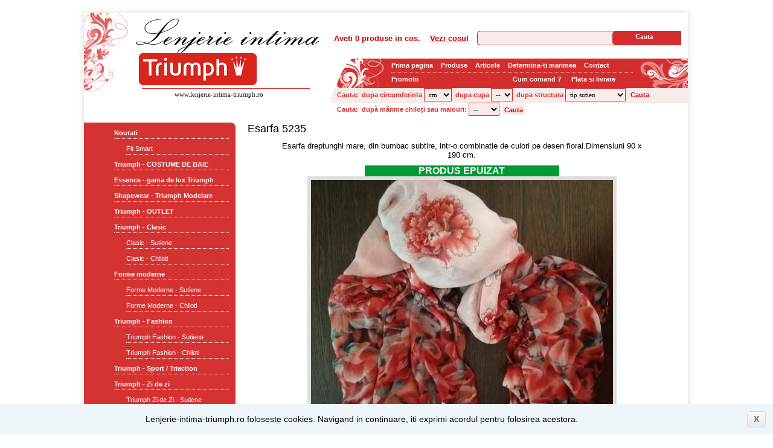

--- FILE ---
content_type: text/html
request_url: https://www.lenjerie-intima-triumph.ro/site/produs/esarfa_5235/1366
body_size: 7172
content:
<!DOCTYPE html PUBLIC "-//W3C//DTD XHTML 1.0 Transitional//EN" "http://www.w3.org/TR/xhtml1/DTD/xhtml1-transitional.dtd">
<html xmlns="http://www.w3.org/1999/xhtml">
    <head>
        <meta http-equiv="Content-Type" content="text/html; charset=utf-8" />
        <title>
            Esarfa 5235 -             Magazin de lenjerie intima online TRIUMPH        </title>
        <meta name="Keywords" content="Esarfa, dreptunghi, mare,, din, bumbac, subtire,, intr-o, combinatie, de, culori, pe, desen, floral.Dimensiuni, 90, x, 190, cm., lenjerie intima, lenjerie intima triumph, magazin online lenjerie intima, costume sexy, sutien, chilot, costume de baie, lenjerie sexy, colectie, lenjerie dama, sloggi, lenjerie femei, Super Lenjerie Triumph Sutiene Push-Up,  Chiloti  din dantela,  Oferta Triumph,  Lenjerie sexy,  Sutiene din dantela,  Chiloti din bumbac,  Sutiene Triumph,  Sutiene cu burete,  Chiloti tanga,  Chiloti Triumph,  Sutiene fara burete,  Chiloti string,  Costume de baie Triumph,  Sutiene din bumbac,  Chiloti mini,  Maiouri Triumph,  Sutiene clasice,  Chiloti clasici,  Pijamale Triumph, Corsete Triumph,  Bustiere Triumph,  Lenjerie Sloggi,  Lenjerie intima gravide,  Triumph Classics,  Lenjerie pentru barbati, intregi, 2 piese, triumf, halat, sexi, promotie, marimi mari, medicinali, dresuri, ders, ciorap, ciorapi, compresivi" />
        <meta name="Subject" content="Esarfa 5235 - Magazin de lenjerie intima online TRIUMPH" />
        <meta name="description" content="Esarfa 5235 - magazin online de lenjerie intima TRIUMPH, de cea mai buna calitate la cele mai bune preturi, destinat doamnelor ce inteleg calitatea unui brand puternic" />
        <meta name="Owner" content="SC Dorneanu SRL" />
        <meta name="Copyright" content="SC Dorneanu SRL" />
        <meta name="RATING" content="General" />
        <meta name="Distribution" content="Global" />
        <meta name="Revisit-after" content="2 days" />
        <meta name="classification" content="lenjerie intima" />
        <meta name="Robots" content="index, follow" />
        <meta http-equiv="content-language" content="ro">
        <meta name="google-site-verification" content="XJFc871Mzq0O4E-YC8Z7oiAtbb_k1va0_5xEt1w6eLg" />

        <meta name="viewport" content="width=device-width, minimum-scale=0.25, maximum-scale=1.6, initial-scale=1.0">
        <meta name="apple-mobile-web-app-capable" content="yes">

        <base href="https://www.lenjerie-intima-triumph.ro/" />
        <link rel="stylesheet" type="text/css" href="styles/base.css?v=2.1.5"/>
        <!--[if IE 6]>
        <link rel="stylesheet" type="text/css" href="styles/aditional.css" />
        <![endif]-->
        <script src="jscripts/jquery.js" type="text/javascript"></script>
        <script src="//code.jquery.com/jquery-migrate-1.2.1.js"></script>
        <script src="//code.jquery.com/ui/1.11.4/jquery-ui.js" type="text/javascript"></script>
        <script src="jscripts/jquery.mousewheel-3.0.6.pack.js" type="text/javascript"></script>
        <script src="jscripts/jquery.fancybox.pack.js" type="text/javascript"></script>
        <script src="jscripts/common.js?v=2.1.7" type="text/javascript"></script>
        <link rel="stylesheet" type="text/css" href="jscripts/theme/ui.all.css?v=2.1.5" media="screen"/>
        <link rel="stylesheet" type="text/css" href="jscripts/jquery.fancybox.css?v=2.1.5" media="screen" />

        <link rel="apple-touch-icon" sizes="180x180" href="/apple-touch-icon.png">
        <link rel="icon" type="image/png" sizes="32x32" href="/favicon-32x32.png">
        <link rel="icon" type="image/png" sizes="16x16" href="/favicon-16x16.png">
        <link rel="manifest" href="/site.webmanifest">
        <link rel="mask-icon" href="/safari-pinned-tab.svg" color="#5bbad5">
        <meta name="msapplication-TileColor" content="#da532c">
        <meta name="theme-color" content="#ffffff">

        <script type="text/javascript">
            $(document).ready(function() {
                $('.lightbox').fancybox({
                    type: "image"
                });
                $('.lightboxtext').fancybox({
                    type: 'ajax',
                    autoSize : false,
                    beforeLoad : function() {
                        this.width  = parseInt(this.element.data('fancybox-width'));
                        this.height = parseInt(this.element.data('fancybox-height'));
                    }
	            });
            });
        </script>
        <!-- Global site tag (gtag.js) - Google Analytics -->
        <script async src="https://www.googletagmanager.com/gtag/js?id=UA-15182801-1"></script>
        <script>
          window.dataLayer = window.dataLayer || [];
          function gtag(){dataLayer.push(arguments);}
          gtag('js', new Date());

          gtag('config', 'UA-15182801-1');
        </script>


<!--Start of Tawk.to Script-->
<script type="text/javascript">
var Tawk_API=Tawk_API||{}, Tawk_LoadStart=new Date();
(function(){
var s1=document.createElement("script"),s0=document.getElementsByTagName("script")[0];
s1.async=true;
s1.src='https://embed.tawk.to/5e1f09b17e39ea1242a4ba21/default';
s1.charset='UTF-8';
s1.setAttribute('crossorigin','*');
s0.parentNode.insertBefore(s1,s0);
})();
</script>
<!--End of Tawk.to Script-->

    </head>
    <body onload="actualizeazaCos()">
        <div id="fb-root"></div>
        <script>
            (function(d, s, id) {
                var js, fjs = d.getElementsByTagName(s)[0];
                if (d.getElementById(id)) return;
                js = d.createElement(s); js.id = id;
                js.src = "//connect.facebook.net/en_US/sdk.js#xfbml=1&version=v2.0";
                fjs.parentNode.insertBefore(js, fjs);
            }(document, 'script', 'facebook-jssdk'));
        </script>
        <h1 style="display:none;">magazin online de lenjerie intima TRIUMPH, de cea mai buna calitate la cele mai bune preturi, destinat doamnelor ce inteleg calitatea unui brand puternic</h1>

        <div id="container">
            <img src="images/top.jpg" id="imgheaderdesktop"/>
            <div>
                <div id="header">
                    <div id="logo">
                        <h1 style="display:none;">lenjerie intima, lenjerie intima triumph, magazin online lenjerie intima, costume sexy, sutien, chilot, costume de baie, lenjerie sexy, colectie, lenjerie dama, sloggi, lenjerie femei, Super Lenjerie Triumph Sutiene Push-Up,  Chiloti  din dantela,  Oferta Triumph,  Lenjerie sexy,  Sutiene din dantela,  Chiloti din bumbac,  Sutiene Triumph,  Sutiene cu burete,  Chiloti tanga,  Chiloti Triumph,  Sutiene fara burete,  Chiloti string,  Costume de baie Triumph,  Sutiene din bumbac,  Chiloti mini,  Maiouri Triumph,  Sutiene clasice,  Chiloti clasici,  Pijamale Triumph, Corsete Triumph,  Bustiere Triumph,  Lenjerie Sloggi,  Lenjerie intima gravide,  Triumph Classics,  Lenjerie pentru barbati, intregi, 2 piese, triumf, halat, sexi, promotie, marimi mari, medicinali, dresuri, ders, ciorap, ciorapi, compresivi</h1>
                        <div style="margin-top: 130px;margin-left: 150px;float:left;">www.lenjerie-intima-triumph.ro</div>
                    </div>
                    <div id="cos_cumparaturi">
                        <span id="produse">Aveti <span id="total_produse" style="font-weight:bold;">0 produse</span> in cos.</span>
                        &nbsp;&nbsp;
                        <a href="site/cos_cumparaturi/">Vezi cosul</a>
                    </div>
                    <div id="search">
                        <form method="post" action="site/produse///" onsubmit="location='https://www.lenjerie-intima-triumph.ro/site/produse/_/_/'+encodeURIComponent(document.getElementById('q').value).replace(/%/g, '%25');return false;" >
                            <input type="text" id="q" style="margin-left: 2px;border:0;background:none;width: 214px;" value="" />
                            <input type="submit" style="margin-left: 34px;cursor:pointer;color: #fff;font-weight:bold;border:0;background:none;" value="Cauta" />
                        </form>
                    </div>
                    <div id="meniu">
                        <div class="principal">
                            <a href="site/index/">Prima pagina</a>
                            <a href="site/produse/none">Produse</a>
                            <a href="site/noutati_si_articole/">Articole</a>
                            <a href="site/static/tabel_de_marimi/">Determina-ti marimea</a>
                            <a href="site/contact/magazin_de_lenjerie_intima_online_triumph">Contact</a>
                        </div>
                        <br style="clear:both;" />
                        <div id="submeniu" style="color: #fff">
                            <a href="site/campanii/">Promotii</a>
                            <div style="float: right">
                                <a href="site/static/modalitati_de_plata/" style="text-decoration:none;font-weight:bold;">Cum comand ?</a>&nbsp;
                                <a href="site/static/modalitati_de_livrare/" style="text-decoration:none;font-weight:bold;">Plata si livrare</a>
                            </div>
                        </div>
                        <div style="clear:both;"></div>
                        <div id="cautare-avansata" style="color: #d42d2d; font-weight: bold; font-family: Arial">
                            <form method="post" action="site/produse///" onsubmit="return false;">
                                <div>Cauta:</div>
                                <div>
                                    &nbsp;&nbsp;<label>dupa circumferinta</label>
                                    <select name="cautare_circumferinta" id="cautare_circumferinta">
                                        <option value="---">cm</option>
                                        <option value="-65">65</option>
                                        <option value="-70">70</option>
                                        <option value="-75">75</option>
                                        <option value="-80">80</option>
                                        <option value="-85">85</option>
                                        <option value="-90">90</option>
                                        <option value="-95">95</option>
                                        <option value="100">100</option>
                                        <option value="105">105</option>
                                        <option value="110">110</option>
                                        <option value="115">115</option>
                                    </select>
                                </div>
                                <div>
                                    &nbsp;&nbsp;<label>dupa cupa</label>
                                    <select name="cautare_cupa" id="cautare_cupa">
                                        <option value="--">--</option>
                                        <option value="-A">A</option>
                                        <option value="-B">B</option>
                                        <option value="-C">C</option>
                                        <option value="-D">D</option>
                                        <option value="-E">E</option>
                                        <option value="-F">F</option>
                                        <option value="-G">G</option>
                                        <option value="-H">H</option>
                                    </select>
                                </div>
                                <div>
                                    &nbsp;&nbsp;<label>dupa structura</label>
                                    <select name="structura_sutien" id="structura_sutien" style="width: 100px;">
                                        <option value="---">tip sutien</option>
                                        <option value="--N">Sutien fara armatura</option>
                                        <option value="--W">Sutien cu armatura (sarma)</option>
                                        <option value="-WP">Sutien cu armatura (sarma) si cupe captusite</option>
                                        <option value="--P">Sutien fara armatura si cupe captusite</option>
                                        <option value="WDU">Sutien cu armatura (sarma), cupe capsusite, bretele detasabile si push-up</option>
                                        <option value="WHU">Sutien cu armatura (sarma), cupa captusite si push-up</option>
                                        <option value="WDP">Sutien cu armatura, bretele detasabile si cupe captusite</option>
                                        <option value="MIN">Sutien Minimizer</option>
                                        <option value="MOD">Sutien Modelare/Shapewear</option>
                                    </select>
                                </div>
                                <input type="button"
                                    style="margin-left: 5px; margin-top: 3px;cursor:pointer;color: #C00;font-weight:bold;border:0; font-family: Arial; height: 17px;" value="Cauta"
                                    onclick="location='https://www.lenjerie-intima-triumph.ro/site/produse/_/_/'+document.getElementById('cautare_circumferinta').value+document.getElementById('cautare_cupa').value+document.getElementById('structura_sutien').value;" />
            			    </form>
                            <form method="post" action="site/produse///" onsubmit="return false;" id="cautare-chiloti">
                                <div>Cauta:</div>
                                <div>
                                    &nbsp;&nbsp;<label>după mărime chiloți sau maiouri:</label>
                                    <select name="cautare_chiloti" id="cautare_chiloti">
                                        <option value="--">--</option>
                                        <option value="XS">XS</option>
                                        <option value="S">S</option>
                                        <option value="M">M</option>
                                        <option value="L">L</option>
                                        <option value="XL">XL</option>
                                        <option value="XXL">XXL</option>
                                        <option value="36">36</option>
                                        <option value="38">38</option>
                                        <option value="40">40</option>
                                        <option value="42">42</option>
                                        <option value="44">44</option>
                                        <option value="46">46</option>
                                        <option value="48">48</option>
                                        <option value="50">50</option>
                                        <option value="52">52</option>
                                        <option value="54">54</option>
                                        <option value="56">56</option>
                                        <option value="58">58</option>
                                        <option value="60">60</option>
                                        <option value="65">62</option>
                                        <option value="70">64</option>
                                        <option value="75">75</option>
                                        <option value="80">80</option>
                                        <option value="85">85</option>
                                        <option value="90">90</option>
                                        <option value="95">95</option>
                                        <option value="100">100</option>
                                        <option value="TE">TE</option>
                                    </select>
                                </div>
                                <input type="button"
                                    style="margin-left: 5px;margin-top:4px;cursor:pointer;color: #C00;font-weight:bold;border:0; font-family: Arial; height: 17px;" value="Cauta"
                                    onclick="location='https://www.lenjerie-intima-triumph.ro/site/produse/_/_/'+document.getElementById('cautare_chiloti').value;" />
                            </form>
                        </div>
                        <br style="clear:both" />
                    </div>
                    <br style="clear:both;" />
                </div>
                <div id="content">
                    <div id="left">
                        <div id="categorii">
                            <img src="images/side_top.jpg" id="imgheadercategorii"/>
                            <h4>Categorii <small>&gt;&gt;</small></h4>
                            <div id="links">
                            <a style="margin-bottom: 10px;" href="site/produse/cat_noutati_34/pag_0/none">Noutati</a><a onmouseover="this.style.fontWeight='bold'" onmouseout="this.style.fontWeight='100'" style="margin-bottom: 10px;width: 170px;margin-left:70px;font-weight:100;" href="site/produse/cat_fit_smart_47/pag_0/none">Fit Smart</a><a style="margin-bottom: 10px;" href="site/produse/cat_triumph_-_costume_de_baie_11/pag_0/none">Triumph - COSTUME DE BAIE</a><a style="margin-bottom: 10px;" href="site/produse/cat_essence_-_gama_de_lux_triumph_43/pag_0/none">Essence - gama de lux Triumph</a><a style="margin-bottom: 10px;" href="site/produse/cat_shapewear_-_triumph_modelare_36/pag_0/none">Shapewear - Triumph Modelare</a><a style="margin-bottom: 10px;" href="site/produse/cat_triumph_-_outlet_44/pag_0/none">Triumph - OUTLET</a><a style="margin-bottom: 10px;" href="site/produse/cat_triumph_-_clasic_5/pag_0/none">Triumph - Clasic</a><a onmouseover="this.style.fontWeight='bold'" onmouseout="this.style.fontWeight='100'" style="margin-bottom: 10px;width: 170px;margin-left:70px;font-weight:100;" href="site/produse/cat_clasic_-_sutiene_17/pag_0/none">Clasic - Sutiene</a><a onmouseover="this.style.fontWeight='bold'" onmouseout="this.style.fontWeight='100'" style="margin-bottom: 10px;width: 170px;margin-left:70px;font-weight:100;" href="site/produse/cat_clasic_-_chiloti_18/pag_0/none">Clasic - Chiloti</a><a style="margin-bottom: 10px;" href="site/produse/cat_forme_moderne_8/pag_0/none">Forme moderne</a><a onmouseover="this.style.fontWeight='bold'" onmouseout="this.style.fontWeight='100'" style="margin-bottom: 10px;width: 170px;margin-left:70px;font-weight:100;" href="site/produse/cat_forme_moderne_-_sutiene_21/pag_0/none">Forme Moderne - Sutiene</a><a onmouseover="this.style.fontWeight='bold'" onmouseout="this.style.fontWeight='100'" style="margin-bottom: 10px;width: 170px;margin-left:70px;font-weight:100;" href="site/produse/cat_forme_moderne_-_chiloti_22/pag_0/none">Forme Moderne - Chiloti</a><a style="margin-bottom: 10px;" href="site/produse/cat_triumph_-_fashion_9/pag_0/none">Triumph - Fashion</a><a onmouseover="this.style.fontWeight='bold'" onmouseout="this.style.fontWeight='100'" style="margin-bottom: 10px;width: 170px;margin-left:70px;font-weight:100;" href="site/produse/cat_triumph_fashion_-_sutiene_26/pag_0/none">Triumph Fashion - Sutiene</a><a onmouseover="this.style.fontWeight='bold'" onmouseout="this.style.fontWeight='100'" style="margin-bottom: 10px;width: 170px;margin-left:70px;font-weight:100;" href="site/produse/cat_triumph_fashion_-_chiloti_27/pag_0/none">Triumph Fashion - Chiloti</a><a style="margin-bottom: 10px;" href="site/produse/cat_triumph_-_sport__triaction_15/pag_0/none">Triumph - Sport / Triaction</a><a style="margin-bottom: 10px;" href="site/produse/cat_triumph_-_zi_de_zi_7/pag_0/none">Triumph - Zi de zi</a><a onmouseover="this.style.fontWeight='bold'" onmouseout="this.style.fontWeight='100'" style="margin-bottom: 10px;width: 170px;margin-left:70px;font-weight:100;" href="site/produse/cat_triumph_zi_de_zi_-_sutiene_28/pag_0/none">Triumph Zi de Zi - Sutiene</a><a onmouseover="this.style.fontWeight='bold'" onmouseout="this.style.fontWeight='100'" style="margin-bottom: 10px;width: 170px;margin-left:70px;font-weight:100;" href="site/produse/cat_triumph_zi_de_zi_-_chiloti_29/pag_0/none">Triumph Zi de Zi - Chiloti</a><a style="margin-bottom: 10px;" href="site/produse/cat_triumph_-_accesorii_10/pag_0/none">Triumph - Accesorii</a><a style="margin-bottom: 10px;" href="site/produse/cat_sloggi_-_lenjerie_sloggi_30/pag_0/none">Sloggi - Lenjerie Sloggi</a><a onmouseover="this.style.fontWeight='bold'" onmouseout="this.style.fontWeight='100'" style="margin-bottom: 10px;width: 170px;margin-left:70px;font-weight:100;" href="site/produse/cat_bustiere_sloggi_46/pag_0/none">Bustiere Sloggi</a><a onmouseover="this.style.fontWeight='bold'" onmouseout="this.style.fontWeight='100'" style="margin-bottom: 10px;width: 170px;margin-left:70px;font-weight:100;" href="site/produse/cat_chiloti_sloggi_49/pag_0/none">Chiloti Sloggi</a><a style="margin-bottom: 10px;" href="site/produse/cat_sloggi_-_lenjerie_barbati_33/pag_0/none">Sloggi - Lenjerie barbati</a><a style="margin-bottom: 10px;" href="site/produse/cat_triumph_-_camasi_de_noapte_12/pag_0/none">Triumph - Camasi de noapte</a><a style="margin-bottom: 10px;" href="site/produse/cat_triumph_-__maieuri_35/pag_0/none">Triumph -  Maieuri</a><a style="margin-bottom: 10px;" href="site/produse/cat_dresuri_13/pag_0/none">DRESURI</a><a style="margin-bottom: 10px;" href="site/produse/cat_triumph_-_halate_6/pag_0/none">Triumph - Halate</a><a style="margin-bottom: 10px;" href="site/produse/cat_accesorii_fashion_38/pag_0/none">Accesorii FASHION</a><a onmouseover="this.style.fontWeight='bold'" onmouseout="this.style.fontWeight='100'" style="margin-bottom: 10px;width: 170px;margin-left:70px;font-weight:100;" href="site/produse/cat_dielaart_48/pag_0/none">DiElaArt</a>                            </div>
                            <br style="clear:left;" />
                        </div>
                        <br style="clear:left;" />
                        <div class="fb-like-box" data-href="https://www.facebook.com/pages/Lenjerie-Intima-Triumph/531006026993355" data-width="251" data-colorscheme="light" data-show-faces="true" data-header="true" data-stream="false" data-show-border="true"></div>
                        <br />
                        <br />
                        <div id="articole">
                            <div class="caption">Articole si noutati</div>
                            <a style="font-weight:bold;text-decoration:none;padding-bottom: 5px;" href="site/noutati_si_articole/ghid_complet:_cum_alegi_corect_marimea_la_lenjeria_intima_(romania_vs_europa_triumph_&_sloggi)">? Ghid complet: cum alegi corect marimea la lenjeria intima (Romania vs. Europa, Triumph & Sloggi)</a>
                                            <p style="width: 98%">Atunci cand cumperi lenjerie intima online, una dintre cele mai frecvente dileme este legata de marimi. Daca in Romania esti obisnuita cu un sistem numeric (38, 40, 42 etc.), la brandurile internationale vei gasi marimi europene (EU) sau litere (S, M, L). Diferenta poate fi de doua numere si de aici apar confuziile.\r\n\r\nIn acest ghid iti explicam cum sa alegi corect marimea la lenjeria intima, ce trebuie sa stii despre marimile romanesti vs. europene, si cum sa citesti etichetele brandurilor Triumph si Sloggi. <a href="site/noutati_si_articole/ghid_complet:_cum_alegi_corect_marimea_la_lenjeria_intima_(romania_vs_europa_triumph_&_sloggi)/57">citeste mai mult</a></p><a style="font-weight:bold;text-decoration:none;padding-bottom: 5px;" href="site/noutati_si_articole/ghid_complet:_cum_alegi_corect_marimea_la_lenjeria_intima_(romania_vs_europa_triumph_&_sloggi)">? Ghid complet: cum alegi corect marimea la lenjeria intima (Romania vs. Europa, Triumph & Sloggi)</a>
                                            <p style="width: 98%">Atunci cand cumperi lenjerie intima online, una dintre cele mai frecvente dileme este legata de marimi. Daca in Romania esti obisnuita cu un sistem numeric (38, 40, 42 etc.), la brandurile internationale vei gasi marimi europene (EU) sau litere (S, M, L). Diferenta poate fi de doua numere si de aici apar confuziile.rnrnIn acest ghid iti explicam cum sa alegi corect marimea la lenjeria intima, ce trebuie sa stii despre marimile romanesti vs. europene, si cum sa citesti etichetele brandurilor Triumph si Sloggi. <a href="site/noutati_si_articole/ghid_complet:_cum_alegi_corect_marimea_la_lenjeria_intima_(romania_vs_europa_triumph_&_sloggi)/56">citeste mai mult</a></p><a style="font-weight:bold;text-decoration:none;padding-bottom: 5px;" href="site/noutati_si_articole/ghid_complet:_cum_alegi_corect_marimea_la_lenjeria_intima_(romania_vs_europa_triumph_&_sloggi)">? Ghid complet: cum alegi corect marimea la lenjeria intima (Romania vs. Europa, Triumph & Sloggi)</a>
                                            <p style="width: 98%">Atunci cand cumperi lenjerie intima online, una dintre cele mai frecvente dileme este legata de marimi. Daca in Romania esti obisnuita cu un sistem numeric (38, 40, 42 etc.), la brandurile internationale vei gasi marimi europene (EU) sau litere (S, M, L). Diferenta poate fi de doua numere si de aici apar confuziile.

In acest ghid iti explicam cum sa alegi corect marimea la lenjeria intima, ce trebuie sa stii despre marimile romanesti vs. europene, si cum sa citesti etichetele brandurilor Triumph si Sloggi. <a href="site/noutati_si_articole/ghid_complet:_cum_alegi_corect_marimea_la_lenjeria_intima_(romania_vs_europa_triumph_&_sloggi)/55">citeste mai mult</a></p>                        </div>
                        <br style="clear:left;" />
                        <br />
                    </div>
                    <!-- CONTENT PAGE -->
                    <div id="center" style="overflow:hidden;">
                        <h1>Esarfa 5235</h1>
<h1 style="background: none;font-size: 13px;width: 85%;text-align:center;margin:auto;margin-bottom: 10px;height:auto;">Esarfa dreptunghi mare, din bumbac subtire, intr-o combinatie de culori pe desen floral.Dimensiuni 90 x 190 cm.</h1>
<div align="center" style="margin-top: 10px;">
    <div style="color: #fff;width:322px;font-family: 'Trebuchet MS', Arial, Helvetica, sans-serif;font-size: 16px;
        margin:auto;text-transform:uppercase;font-weight:bold;
                background: #093;                visibility:visible;">
                Produs epuizat            </div>
    <a class="lightbox" rel="lightbox" href="thumb.php?i=1DDCC90D3DD085.JPG&ratie=800" style="margin-top: 5px;"><img style="border: 6px solid #ddd;" src="thumb.php?i=1DDCC90D3DD085.JPG&ratie=500" /></a>
</div>
<br />
    <div style="margin-left: 30px;margin-top:5x;font-size: 16px;font-family: 'Trebuchet MS', Arial, Helvetica, sans-serif;
        font-weight:bold;color: #900;">
        Pret: 31 lei
    </div>
<div class="separator"></div>
<p>Pentru a comanda adaugați produsul în cos, în cazul în care doriți mai multe modele adaugați produsul în cos și continuați navigarea.</p>
<p>Pentru finalizarea comenzii accesati pagina de cumpărături prin linkul "Vezi coșul", iar în această pagină puteți finaliza comanda (prin butonul "Finalizare comandă").</p>

<div class="separator"></div>
            <input type="hidden" name="cupa" id="cupa" value="" />
        <p style="margin-bottom: 3px;font-size: 13px;color: #333;">Alege dimensiunea:
        <select name="dim" id="dim" style="width: 230px;margin-left: 14px;">
            <option value="temporar epuizat">temporar epuizat</option>        </select>
        <a class="lightboxtext" data-fancybox-width="700" data-fancybox-height="500" href="staticajax.php?p=tabel_de_marimi">Determină mărimea</a>
    </p>
    <p style="margin-bottom: 3px;font-size: 13px;color: #333;">Alege culoarea:
        <select name="cul" id="cul" style="width: 230px;margin-left: 37px;">
            <option value="Combinatia din poza">Combinatia din poza</option>        </select>
    </p>
    <!--<p style="font-weight:bold;font-size: 13px;color: #333;">In Stoc: Da</p>-->
<div class="separator"></div>

    <div align="center" style="margin-top: 5px;margin-bottom:5px;display:none;" id="adaugat"><img src="images/adaugat.png" title="Produsul a fost adaugat" alt="Produsul a fost adaugat la cos" /></div>
<input type="button" class="button" value="Inapoi" onclick="location='';" style="margin-left: 30px;margin-top: 5px;" />

<strong>Acest produs este epuizat. Va rugam sa ne contactati pentru alegerea unui produs similar.</strong>
<p style="font-size: 12px;"><p>Esarfa dreptunghi mare, din bumbac subtire, intr-o combinatie de culori pe desen floral.Dimensiuni 90 x 190 cm.</p></p>
                                            </div>
                    <br style="clear:left;" />
                </div>
                <br />
                <!-- FOOTER -->
                <div id="footer">
                    <div class="realizat_de"></div>
                    <div class="links">
                        Copyright &copy; 2008 - 2026 - SC Dorneanu SRL.
                        Toate drepturile rezervate. <a href="site/static/termeni_si_conditii/">Termeni si conditii</a><br /><br />
                        <a href="site/index/">Prima pagina</a> |
                        <a href="site/produse/none">Produsele noastre</a> |
                        <a href="site/noutati_si_articole/">Articole</a> |
                        <a href="site/static/modalitati_de_plata/">Cum comand</a> |
                        <a href="site/static/modalitati_de_livrare/">Modalitati de plata si livrare</a> |
                        <a href="site/static/tabel_de_marimi/">Determina-ti marimea</a> |
                        <a href="site/contact/magazin_de_lenjerie_intima_online_triumph">Contact</a>
                        <br /><br />
                        <a href="http://www.anpc.gov.ro/" target="_blank">Autoritatea Nationala pentru Protectia Consumatorilor</a> |
                        <a href="https://ec.europa.eu/consumers/odr" target="_blank">ANPC - SOL</a> |
                        <a href="https://anpc.ro/ce-este-sal/" target="_blank">ANPC - SAL</a> |
                        <a href="site/politica-prelucrare-a-datelor/" target="_blank">Politica de prelucrare a datelor</a>
                        <br /><br />
                        <a href="https://ec.europa.eu/consumers/odr"><img width="150" src="/images/anpc-sol.png" /></a>
                        <a href="https://anpc.ro/ce-este-sal"><img width="150" src="/images/anpc-sal.png" /></a>
                        
                        <!-- netopia -->
<script src="https://mny.ro/npId.js?p=148427" type="text/javascript" data-version="orizontal" data-contrast-color="#ffffff" ></script>

                    </div>
                </div>
            </div>
            <img src="images/footer.jpg" id="imgfooterdesktop" />
        </div>
        <br /><br /><br />

<script>
function setcook() {
    var vc = 'triumph_ue';
    var value = '1';
    var expire = new Date();
    expire.setMonth(expire.getMonth()+12);
    document.cookie = vc + "=" + escape(value   ) +";path=/;"
        + ((expire==null)?"" : ("; expires=" + expire.toGMTString()))
}

window.onload = function() {
    if (window.jQuery) {
        var dc = document.cookie;
        var vc = dc.indexOf("; " + 'triumph_ue=');
        if (vc == -1) {
        } else {
            $('#cookieNotice').hide();
        }
    }
}

</script>

<style>
.closebutton {
    cursor:pointer;
    -moz-box-shadow:inset 0px 1px 0px 0px #ffffff;
    -webkit-box-shadow:inset 0px 1px 0px 0px #ffffff;
    box-shadow:inset 0px 1px 0px 0px #ffffff;
    background:-webkit-gradient( linear, left top, left bottom, color-stop(0.05, #f9f9f9), color-stop(1, #e9e9e9) );
    background:-moz-linear-gradient( center top, #f9f9f9 5%, #e9e9e9 100% );
    filter:progid:DXImageTransform.Microsoft.gradient(startColorstr='#f9f9f9', endColorstr='#e9e9e9');
    background-color:#f9f9f9;
    -webkit-border-top-left-radius:5px;
    -moz-border-radius-topleft:5px;
    border-top-left-radius:5px;
    -webkit-border-top-right-radius:5px;
    -moz-border-radius-topright:5px;
    border-top-right-radius:5px;
    -webkit-border-bottom-right-radius:5px;
    -moz-border-radius-bottomright:5px;
    border-bottom-right-radius:5px;
    -webkit-border-bottom-left-radius:5px;
    -moz-border-radius-bottomleft:5px;
    border-bottom-left-radius:5px;
    text-indent:0px;
    border:1px solid #dcdcdc;
    display:inline-block;
    color:#666666!important;
    font-family:Arial;
    font-size:14px;
    font-weight:bold;
    font-style:normal;
    height:25px;
    line-height:25px;
    text-decoration:none;
    text-align:center;
    padding:0px 10px;
    text-shadow:1px 1px 0px #ffffff;
}
.closebutton:hover {
    background:-webkit-gradient( linear, left top, left bottom, color-stop(0.05, #e9e9e9), color-stop(1, #f9f9f9) );
    background:-moz-linear-gradient( center top, #e9e9e9 5%, #f9f9f9 100% );
    filter:progid:DXImageTransform.Microsoft.gradient(startColorstr='#e9e9e9', endColorstr='#f9f9f9');
    background-color:#e9e9e9;
}

.closebutton:active {
    position:relative;
    top:1px;
}
#cookieNotice p {margin:0px; padding:0px;}

</style>

    <br/><br/><br/>
<div id="cookieNotice" style="
    width: 100%;
    bottom: 0;
    position: fixed;
    background-color: #eff6fa;
    z-index: 9999;
    font-size: 14px;
    line-height: 1.3em;font-family: arial;left: 0px;text-align:center;color:#000;">
    <div id="cookieNoticeContent" style="position:relative; margin:auto; padding:10px; width:100%; display:block;">
        <table style="width:100%;">
            <td style="text-align:center;">
                Lenjerie-intima-triumph.ro foloseste cookies. Navigand in continuare, iti exprimi acordul pentru folosirea acestora.            </td>
            <td style="width:80px; vertical-align:middle; padding-right:20px; text-align:right;">
                <span id="cookiesClose"
                    class="closebutton"
                    onclick="$('#cookieNotice').hide();setcook();">
                X</span>
            </td>
        </table>
    </div>
</div>
<br/><br/>

<!-- Glami piXel for Lenjerie-Intima-Triumph.ro -->
<script>
(function(f, a, s, h, i, o, n) {f['GlamiTrackerObject'] = i;
f[i]=f[i]||function(){(f[i].q=f[i].q||[]).push(arguments)};o=a.createElement(s),
n=a.getElementsByTagName(s)[0];o.async=1;o.src=h;n.parentNode.insertBefore(o,n)
})(window, document, 'script', '//www.glami.ro/js/compiled/pt.js', 'glami');

glami('create', '9F6EBF17A4F30BB45286B9CB114E0927', 'ro');
glami('track', 'PageView');
</script>
<!-- End Glami piXel -->


</body>
</html>


--- FILE ---
content_type: text/css
request_url: https://www.lenjerie-intima-triumph.ro/styles/base.css?v=2.1.5
body_size: 2090
content:
* {
    margin: 0;
    padding: 0;
}

.eroare {
    min-height: 35px;
    background: #FCD5D5 url(../images/ico_error_msg.gif) no-repeat 0% -3px;
    border: 1px solid #F13D3D;
    margin: auto;
    margin-top: 5px;
    color: #F13D3D;
    padding-top: 7px;
    padding-bottom: 7px;
    padding-left: 40px;
    margin-bottom: 10px;
    font-weight: bold;
    text-transform: uppercase;
}

.confirmare {
    background: #CDF0CD url(../images/ico_success_msg.gif) no-repeat;
    border: 1px solid #46C846;
    color: #257E25;
}

.table, .table tr, .table td {
    border: 1px solid #ccc;
    padding: 4px;
    border-collapse: collapse;
}

.table .head {
    background: #efefef;
    font-weight: bold;
    padding: 5px;
}

body {
    font-family: Tahoma;
    font-size: 11px;
    color: #000;
    background: #fff;
}

a img {
    border: 0;
}

input, select, textarea {
    border: 1px solid #D42D2D;
    color: #000;
    background: #FAEBEB;
    font-family: Tahoma;
    font-size: 11px;
    padding: 3px;
}

#content form p {
    margin-bottom: 10px;
}

#content form input, #content form select, #content form textarea {
    width: 300px;
}

#content .eroare.confirmare label {
    color: #D42D2D;
}

#content .eroare.confirmare form input, #content .eroare.confirmare form select {
    width: auto;
}

.button {
    background: url(../images/button.jpg) no-repeat;
    color: #fff;
    font-weight: bold;
    text-align: center;
    border: none;
    width: 104px;
    height: 23px;
    padding: 0;
    margin-left: 10px;
    outline: none;
    cursor: pointer;
}

#seecart {
    background: url(../images/button.jpg) no-repeat;
    color: #FFF;
    font-weight: bold;
    text-align: center;
    border: none;
    width: 104px;
    height: 23px;
    padding: 4px 0;
    margin-left: 30px;
    outline: none;
    cursor: pointer;
    display: inline-block;
}

#content form input.button {
    width: 104px;
}

form p {
    margin-top: 5px;
}

form p input {
    margin-top: 2px;
}

a {
    color: #C00;
    text-decoration: underline;
    outline: none;
    font-family: Arial;
}

a:hover {
    text-decoration: none;
}

h1 {
    font-family: Arial;
    font-size: 18px;
    color: #000;
    font-weight: 100;
    margin-bottom: 10px;
}

h2 {
    font-family: "Trebuchet MS", Arial, Helvetica, sans-serif;
    font-size: 16px;
    color: #000;
    font-weight: bold;
    margin-bottom: 10px;
}

h3 {
    font-family: "Trebuchet MS", Arial, Helvetica, sans-serif;
    font-size: 13px;
    color: #000;
    font-weight: bold;
    margin-bottom: 2px;
}

ul {
    margin-left: 20px;
}

li {
    margin-top: 4px;
    margin-left: 10px;
}

#container {
    width: 1035px;
    margin: auto;
    background: url(../images/content_bg.jpg) repeat-y;
}

#container>div {
    padding: 30px;
}

#logo {
    background: url(../images/logo.jpg) no-repeat;
    width: 399px;
    height: 156px;
    float: left;
    margin-left: -14px;
    margin-top: -31px;
}

#search {
    /*    background: url(../images/cauta_bg.jpg) no-repeat;
    width: 558px;
    height: 24px;
    float: left;
    margin-left: 30px;
    display: inline; */
    background: url(../images/cauta_bg.jpg) no-repeat;
    width: 338px;
    ;
    height: 24px;
    float: right;
    display: inline;
}

#meniu {
    background: url(../images/meniu_bg.jpg) no-repeat;
    width: 601px;
    height: 76px;
    float: right;
    margin-right: -11px;
    margin-top: 20px;
}

#meniu .principal {
    float: left;
    width: 400px;
    margin-left: 110px;
    display: inline;
    margin-top: 7px;
    border-bottom: 1px dotted #fff;
    padding-bottom: 5px;
}

#cautare-avansata div {
    float: left;
    line-height: 24px;
}

#cautare-avansata option{
    height: 24px;
}

#cos_cumparaturi {
    float: left;
    color: #C00;
    font-weight: bold;
    font-family: Arial;
    margin-top: 5px;
    margin-left: 15px;
    font-size: 13px;
}

#cos_cumparaturi a {
    color: #C00;
}

#meniu #submeniu {
    margin-left: 110px;
    margin-top: 5px;
    margin-right: 110px;
}

#submeniu a {
    color: #fff;
    text-decoration: none;
    font-weight: bold;
    padding-right: 10px;
}

#meniu .principal a {
    font-weight: bold;
    text-decoration: none;
    padding-right: 10px;
    color: #fff;
}

#cautare-avansata {
    margin-left: 20px;
    margin-top: 8px;
}

#cautare-avansata form {
    display: inline-block;
}

#left {
    float: left;
    width: 251px;
    display: inline;
    margin-left: -14px;
}

#categorii {
    background: #D53232 url(../images/side_bg.jpg) no-repeat bottom left;
    width: 251px;
    min-height: 710px;
}

#categorii a {
    display: block;
    float: left;
    width: 190px;
    border-bottom: 1px dotted #fff;
    margin-bottom: 3px;
    padding-bottom: 3px;
    color: #fff;
    text-decoration: none;
    font-weight: bold;
    margin-left: 50px;
}

#articole {
    background: url(../images/articole_bg.jpg) no-repeat;
    width: 181px;
    padding-left: 70px;
}

#articole .caption {
    font-family: "Trebuchet MS", Arial, Helvetica, sans-serif;
    font-size: 20px;
    color: #fff;
    padding-top: 6px;
    margin-bottom: 15px;
}

#articole p {
    border-bottom: 1px dotted #000;
    padding-bottom: 10px;
    margin-bottom: 10px
}

#contact_side {
    background: url(../images/contact_bg.jpg) no-repeat;
    width: 251px;
    height: 162px;
    color: #fff;
    padding-left: 17px;
    padding-top: 10px;
}

#contact_side p {
    margin-top: 3px;
}

#contact_side a {
    font-weight: bold;
    color: #fff;
    text-decoration: none;
}

#center {
    float: left;
    margin-left: 20px;
    display: inline;
}

#paginare {
    margin-left: 20px;
    margin-top: 10px;
}

#paginare a {
    display: block;
    margin-left: 3px;
    float: left;
    border: 1px solid #900;
    background: #efefef;
    text-decoration: none;
    font-family: Tahoma;
    color: #900;
    width: 18px;
    height: 15px;
    padding-top: 3px;
    text-align: center;
    font-weight: bold;
}

#paginare a:hover, #paginare .selected {
    background: #900;
    color: #fff;
}

#content {
    margin-top: 27px;
}

#center {
    width: 710px;
}

#center p {
    width: 98%;
    margin-left: 5px;
    text-align: justify;
    margin-bottom: 5px;
}

#center .box {
    width: 156px;
    height: 290px;
    padding: 5px;
    border: 1px solid #E99494;
    background: #FEFAFA;
    text-align: center;
    float: left;
    margin-left: 7px;
    display: inline;
    margin-bottom: 10px;
}

#center .box .descriere {
    height: 47px;
}

#center .box p {
    margin-left: 0;
    width: 100%
}

#center .box .pret {
    font-weight: bold;
    font-size: 14px;
    color: #900;
    margin-bottom: 4px;
}

#center .box img {
    border: 3px solid #ddd;
    margin-top: 5px;
    margin-bottom: 5px;
}

#center .separator {
    border-top: 1px solid #ccc;
    margin-top: 10px;
    padding-top: 10px;
}

#center #comandainfo div.boxinfo {
    width: 50%;
    float: left;
}

#dim, #cupa, #cul {
    width: 230px;
    margin-left: 14px;
}

#center input[type=button] {
    margin-left: 30px;
    margin-top: 5px;
}

#footer {
    padding-top: 10px;
    border-top: 5px solid #D53232;
    color: #000;
}

#footer a {
    color: #C00;
    text-decoration: none;
    text-decoration: none;
}

#footer .links {
    margin-top: 3px;
}

#footer .realizat_de {
    float: right;
    margin-right: 30px;
    margin-top: 5px;
}

#footer a:hover {
    color: #000;
    text-decoration: underline;
}

#sticky {
    position: fixed;
    bottom: -10px;
    left: 0;
    right: 0;
    margin: auto;
    width: 985px;
    /*background: #EFEBDF;*/
    /*box-shadow: 0 0 3px #0E0100;*/
    min-height: 43px;
    border-radius: 5px;
}

#sticky .content {
    /*padding: 10px 10px 20px 10px;*/
}

#q {
    margin-left: 2px;
    border: 0;
    background: none;
    width: 430px;
}

#categorii h4 {
    display: none;
}

#center input[type=button] {
    margin-left: 30px;
    margin-top: 5px;
}

#center #comandainfo div.boxinfo {
    width: 50%;
    float: left;
}

#dim, #cupa, #cul {
    width: 230px;
    margin-left: 14px;
}

@media (max-width: 450px) {
    #container {
        width: 100%;
        background: none;
    }
    #container>div {
        padding: 0 10px;
    }
    #logo {
        float: none;
        margin: -1px 0 0 0;
        width: 100%;
        background-size: contain;
    }
    #cos_cumparaturi {
        float: none;
    }
    #search {
        background: url(../images/cauta_bg_mobile.jpg) no-repeat;
        width: 342px;
        margin: 0px auto;
        display: block;
        float: none;
        top: 10px;
        position: relative;
    }
    #q {
        width: 216px;
    }
    #meniu {
        background: #D53232;
        width: 100%;
        float: none;
        display: block;
        height: auto;
    }
    #meniu .principal {
        width: 100%;
    }
    #meniu .principal, #meniu #submeniu, #cautare-avansata {
        float: none;
        margin: 0px auto;
        text-align: center;
        display: block;
        line-height: 23px;
    }
    #meniu a {
        white-space: nowrap;
    }
    #meniu #cos_cumparaturi {
        float: none;
        margin: 0 auto;
        text-align: center;
    }
    #cautare-avansata {
        background: #fff;
        text-align: left;
    }
    #cautare-avansata form {
        display: block;
        padding: 2px;
        margin-bottom: 5px;
    }
    #cautare-avansata div {
        float: none;
    }
    #cautare-avansata input {
        width: 100%;
        text-align: center;
    }
    #cautare-chiloti {
        margin-left: 0px;
    }

    #content {
        margin-top: 0px;
    }
    #left {
        float: none;
        width: 100%;
        display: block;
        margin-left: 0;
    }
    #categorii {
        background: #D53232 url(../images/side_bg_mobile.jpg) no-repeat bottom left;
        width: 100%;
        min-height: 0;
    }
    #categorii h4 {
        display: block;
        text-align: center;
        padding: 10px;
        font-size: 16px;
        color: #fff;
    }
    #imgheaderdesktop, #imgfooterdesktop, #imgheadercategorii, #meniu>br, #left>br, #categorii #links, #categorii br, #articole {
        display: none;
    }
    #categorii #links {
        clear: left;
        overflow: hidden;
    }
    #categorii a {
        margin-right: 50px;
        float: none;
        width: auto;
    }
    .fb-like-box {
        display: none !important;
    }
    #contact_side {
        background: #d53331 url(../images/contact_bg_mobile.jpg) no-repeat;
        width: 100%;
        margin: 10px 0;
    }
    #center {
        width: 100%;
        margin-left: 0px;
    }
    #center p input[type=image], #center p img {
        max-width: 100%;
        height: auto;
        padding: 0;
        border: none;
    }
    #center .box {
        margin-left: 3px;
        width: 44%
    }
    #center #comandainfo div.boxinfo {
        width: 100%;
        float: none;
    }
    #center input[type=button], #seecart {
        display: block;
        margin: 10px auto;
    }
    #dim, #cupa, #cul {
        width: 150px;
        margin-left: 14px;
    }
    #footer a {
        font-size: 12px;
        line-height: 22px;
    }
}

@media (max-width: 768px) and (min-width: 451px) {
    #container {
        width: 100%;
        background: none;
    }
    #imgheaderdesktop, #imgfooterdesktop {
        display: none;
    }
    #logo {
        margin: 0 auto 10px auto;
        float: none;
    }
    #meniu {
        margin-right: 0;
    }
    #container>div {
        padding: 0 10px;
    }
    #center {
        float: none;
        width: auto;
        display: block;
        margin-left: 251px;
    }
    #center p input[type=image], #center p img {
        max-width: 100%;
        height: auto;
        padding: 0;
        border: none;
    }
    #center input[type=button], #seecart {
        margin-left: 15px;
    }
    #center .box {
        margin-left: 3px;
        width: 44%
    }
    #center #comandainfo div.boxinfo {
        width: 100%;
        float: none;
    }
    #footer a {
        font-size: 12px;
        line-height: 22px;
    }
}
